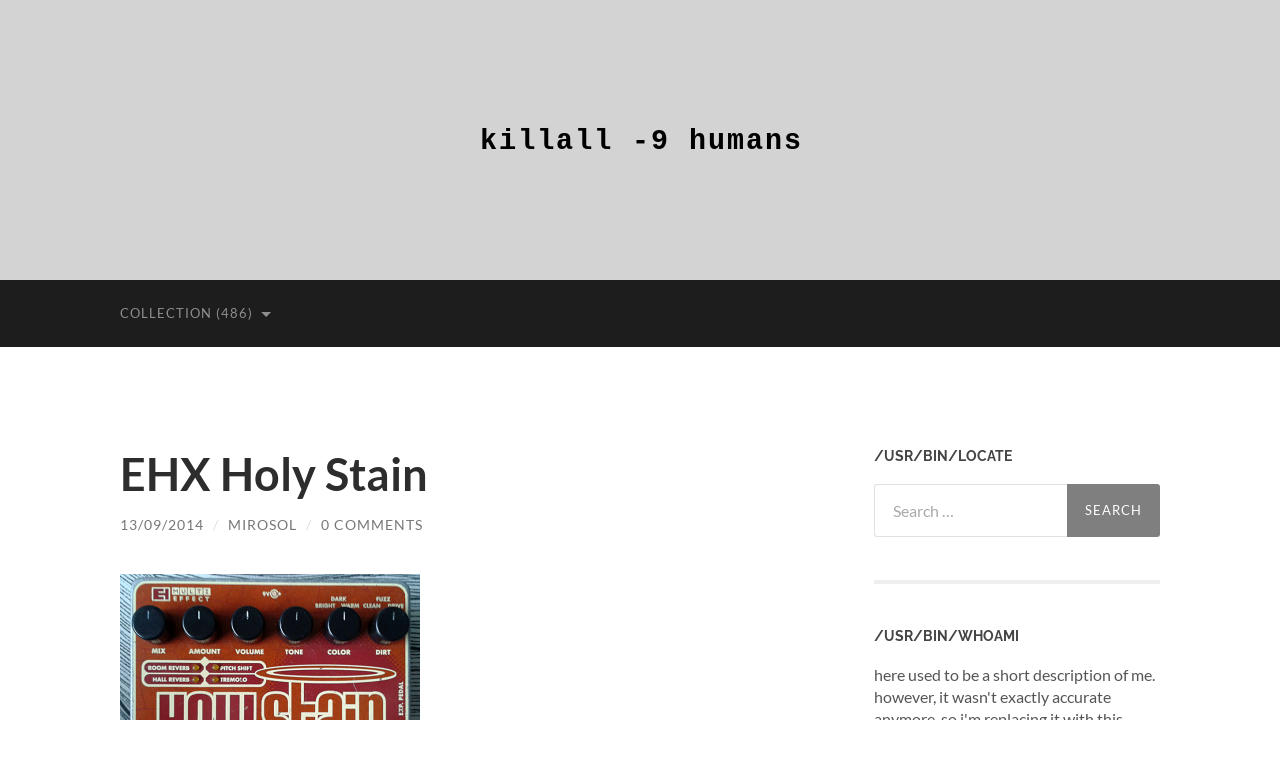

--- FILE ---
content_type: text/html; charset=UTF-8
request_url: https://mirosol.kapsi.fi/2014/09/ehx-holy-stain/
body_size: 50635
content:
<!DOCTYPE html>

<html lang="en-US">

	<head>

		<meta http-equiv="content-type" content="text/html" charset="UTF-8" />
		<meta name="viewport" content="width=device-width, initial-scale=1.0" >

		<link rel="profile" href="http://gmpg.org/xfn/11">

		<title>EHX Holy Stain &#8211; killall -9 humans</title>
<meta name='robots' content='max-image-preview:large' />
<link rel="alternate" type="application/rss+xml" title="killall -9 humans &raquo; Feed" href="https://mirosol.kapsi.fi/feed/" />
<link rel="alternate" type="application/rss+xml" title="killall -9 humans &raquo; Comments Feed" href="https://mirosol.kapsi.fi/comments/feed/" />
<link rel="alternate" type="application/rss+xml" title="killall -9 humans &raquo; EHX Holy Stain Comments Feed" href="https://mirosol.kapsi.fi/2014/09/ehx-holy-stain/feed/" />
<link rel="alternate" title="oEmbed (JSON)" type="application/json+oembed" href="https://mirosol.kapsi.fi/wp-json/oembed/1.0/embed?url=https%3A%2F%2Fmirosol.kapsi.fi%2F2014%2F09%2Fehx-holy-stain%2F" />
<link rel="alternate" title="oEmbed (XML)" type="text/xml+oembed" href="https://mirosol.kapsi.fi/wp-json/oembed/1.0/embed?url=https%3A%2F%2Fmirosol.kapsi.fi%2F2014%2F09%2Fehx-holy-stain%2F&#038;format=xml" />
<style id='wp-img-auto-sizes-contain-inline-css' type='text/css'>
img:is([sizes=auto i],[sizes^="auto," i]){contain-intrinsic-size:3000px 1500px}
/*# sourceURL=wp-img-auto-sizes-contain-inline-css */
</style>
<style id='wp-emoji-styles-inline-css' type='text/css'>

	img.wp-smiley, img.emoji {
		display: inline !important;
		border: none !important;
		box-shadow: none !important;
		height: 1em !important;
		width: 1em !important;
		margin: 0 0.07em !important;
		vertical-align: -0.1em !important;
		background: none !important;
		padding: 0 !important;
	}
/*# sourceURL=wp-emoji-styles-inline-css */
</style>
<style id='wp-block-library-inline-css' type='text/css'>
:root{--wp-block-synced-color:#7a00df;--wp-block-synced-color--rgb:122,0,223;--wp-bound-block-color:var(--wp-block-synced-color);--wp-editor-canvas-background:#ddd;--wp-admin-theme-color:#007cba;--wp-admin-theme-color--rgb:0,124,186;--wp-admin-theme-color-darker-10:#006ba1;--wp-admin-theme-color-darker-10--rgb:0,107,160.5;--wp-admin-theme-color-darker-20:#005a87;--wp-admin-theme-color-darker-20--rgb:0,90,135;--wp-admin-border-width-focus:2px}@media (min-resolution:192dpi){:root{--wp-admin-border-width-focus:1.5px}}.wp-element-button{cursor:pointer}:root .has-very-light-gray-background-color{background-color:#eee}:root .has-very-dark-gray-background-color{background-color:#313131}:root .has-very-light-gray-color{color:#eee}:root .has-very-dark-gray-color{color:#313131}:root .has-vivid-green-cyan-to-vivid-cyan-blue-gradient-background{background:linear-gradient(135deg,#00d084,#0693e3)}:root .has-purple-crush-gradient-background{background:linear-gradient(135deg,#34e2e4,#4721fb 50%,#ab1dfe)}:root .has-hazy-dawn-gradient-background{background:linear-gradient(135deg,#faaca8,#dad0ec)}:root .has-subdued-olive-gradient-background{background:linear-gradient(135deg,#fafae1,#67a671)}:root .has-atomic-cream-gradient-background{background:linear-gradient(135deg,#fdd79a,#004a59)}:root .has-nightshade-gradient-background{background:linear-gradient(135deg,#330968,#31cdcf)}:root .has-midnight-gradient-background{background:linear-gradient(135deg,#020381,#2874fc)}:root{--wp--preset--font-size--normal:16px;--wp--preset--font-size--huge:42px}.has-regular-font-size{font-size:1em}.has-larger-font-size{font-size:2.625em}.has-normal-font-size{font-size:var(--wp--preset--font-size--normal)}.has-huge-font-size{font-size:var(--wp--preset--font-size--huge)}.has-text-align-center{text-align:center}.has-text-align-left{text-align:left}.has-text-align-right{text-align:right}.has-fit-text{white-space:nowrap!important}#end-resizable-editor-section{display:none}.aligncenter{clear:both}.items-justified-left{justify-content:flex-start}.items-justified-center{justify-content:center}.items-justified-right{justify-content:flex-end}.items-justified-space-between{justify-content:space-between}.screen-reader-text{border:0;clip-path:inset(50%);height:1px;margin:-1px;overflow:hidden;padding:0;position:absolute;width:1px;word-wrap:normal!important}.screen-reader-text:focus{background-color:#ddd;clip-path:none;color:#444;display:block;font-size:1em;height:auto;left:5px;line-height:normal;padding:15px 23px 14px;text-decoration:none;top:5px;width:auto;z-index:100000}html :where(.has-border-color){border-style:solid}html :where([style*=border-top-color]){border-top-style:solid}html :where([style*=border-right-color]){border-right-style:solid}html :where([style*=border-bottom-color]){border-bottom-style:solid}html :where([style*=border-left-color]){border-left-style:solid}html :where([style*=border-width]){border-style:solid}html :where([style*=border-top-width]){border-top-style:solid}html :where([style*=border-right-width]){border-right-style:solid}html :where([style*=border-bottom-width]){border-bottom-style:solid}html :where([style*=border-left-width]){border-left-style:solid}html :where(img[class*=wp-image-]){height:auto;max-width:100%}:where(figure){margin:0 0 1em}html :where(.is-position-sticky){--wp-admin--admin-bar--position-offset:var(--wp-admin--admin-bar--height,0px)}@media screen and (max-width:600px){html :where(.is-position-sticky){--wp-admin--admin-bar--position-offset:0px}}

/*# sourceURL=wp-block-library-inline-css */
</style><style id='global-styles-inline-css' type='text/css'>
:root{--wp--preset--aspect-ratio--square: 1;--wp--preset--aspect-ratio--4-3: 4/3;--wp--preset--aspect-ratio--3-4: 3/4;--wp--preset--aspect-ratio--3-2: 3/2;--wp--preset--aspect-ratio--2-3: 2/3;--wp--preset--aspect-ratio--16-9: 16/9;--wp--preset--aspect-ratio--9-16: 9/16;--wp--preset--color--black: #000000;--wp--preset--color--cyan-bluish-gray: #abb8c3;--wp--preset--color--white: #fff;--wp--preset--color--pale-pink: #f78da7;--wp--preset--color--vivid-red: #cf2e2e;--wp--preset--color--luminous-vivid-orange: #ff6900;--wp--preset--color--luminous-vivid-amber: #fcb900;--wp--preset--color--light-green-cyan: #7bdcb5;--wp--preset--color--vivid-green-cyan: #00d084;--wp--preset--color--pale-cyan-blue: #8ed1fc;--wp--preset--color--vivid-cyan-blue: #0693e3;--wp--preset--color--vivid-purple: #9b51e0;--wp--preset--color--accent: #7f7f7f;--wp--preset--color--dark-gray: #444;--wp--preset--color--medium-gray: #666;--wp--preset--color--light-gray: #888;--wp--preset--gradient--vivid-cyan-blue-to-vivid-purple: linear-gradient(135deg,rgb(6,147,227) 0%,rgb(155,81,224) 100%);--wp--preset--gradient--light-green-cyan-to-vivid-green-cyan: linear-gradient(135deg,rgb(122,220,180) 0%,rgb(0,208,130) 100%);--wp--preset--gradient--luminous-vivid-amber-to-luminous-vivid-orange: linear-gradient(135deg,rgb(252,185,0) 0%,rgb(255,105,0) 100%);--wp--preset--gradient--luminous-vivid-orange-to-vivid-red: linear-gradient(135deg,rgb(255,105,0) 0%,rgb(207,46,46) 100%);--wp--preset--gradient--very-light-gray-to-cyan-bluish-gray: linear-gradient(135deg,rgb(238,238,238) 0%,rgb(169,184,195) 100%);--wp--preset--gradient--cool-to-warm-spectrum: linear-gradient(135deg,rgb(74,234,220) 0%,rgb(151,120,209) 20%,rgb(207,42,186) 40%,rgb(238,44,130) 60%,rgb(251,105,98) 80%,rgb(254,248,76) 100%);--wp--preset--gradient--blush-light-purple: linear-gradient(135deg,rgb(255,206,236) 0%,rgb(152,150,240) 100%);--wp--preset--gradient--blush-bordeaux: linear-gradient(135deg,rgb(254,205,165) 0%,rgb(254,45,45) 50%,rgb(107,0,62) 100%);--wp--preset--gradient--luminous-dusk: linear-gradient(135deg,rgb(255,203,112) 0%,rgb(199,81,192) 50%,rgb(65,88,208) 100%);--wp--preset--gradient--pale-ocean: linear-gradient(135deg,rgb(255,245,203) 0%,rgb(182,227,212) 50%,rgb(51,167,181) 100%);--wp--preset--gradient--electric-grass: linear-gradient(135deg,rgb(202,248,128) 0%,rgb(113,206,126) 100%);--wp--preset--gradient--midnight: linear-gradient(135deg,rgb(2,3,129) 0%,rgb(40,116,252) 100%);--wp--preset--font-size--small: 16px;--wp--preset--font-size--medium: 20px;--wp--preset--font-size--large: 24px;--wp--preset--font-size--x-large: 42px;--wp--preset--font-size--regular: 19px;--wp--preset--font-size--larger: 32px;--wp--preset--spacing--20: 0.44rem;--wp--preset--spacing--30: 0.67rem;--wp--preset--spacing--40: 1rem;--wp--preset--spacing--50: 1.5rem;--wp--preset--spacing--60: 2.25rem;--wp--preset--spacing--70: 3.38rem;--wp--preset--spacing--80: 5.06rem;--wp--preset--shadow--natural: 6px 6px 9px rgba(0, 0, 0, 0.2);--wp--preset--shadow--deep: 12px 12px 50px rgba(0, 0, 0, 0.4);--wp--preset--shadow--sharp: 6px 6px 0px rgba(0, 0, 0, 0.2);--wp--preset--shadow--outlined: 6px 6px 0px -3px rgb(255, 255, 255), 6px 6px rgb(0, 0, 0);--wp--preset--shadow--crisp: 6px 6px 0px rgb(0, 0, 0);}:where(.is-layout-flex){gap: 0.5em;}:where(.is-layout-grid){gap: 0.5em;}body .is-layout-flex{display: flex;}.is-layout-flex{flex-wrap: wrap;align-items: center;}.is-layout-flex > :is(*, div){margin: 0;}body .is-layout-grid{display: grid;}.is-layout-grid > :is(*, div){margin: 0;}:where(.wp-block-columns.is-layout-flex){gap: 2em;}:where(.wp-block-columns.is-layout-grid){gap: 2em;}:where(.wp-block-post-template.is-layout-flex){gap: 1.25em;}:where(.wp-block-post-template.is-layout-grid){gap: 1.25em;}.has-black-color{color: var(--wp--preset--color--black) !important;}.has-cyan-bluish-gray-color{color: var(--wp--preset--color--cyan-bluish-gray) !important;}.has-white-color{color: var(--wp--preset--color--white) !important;}.has-pale-pink-color{color: var(--wp--preset--color--pale-pink) !important;}.has-vivid-red-color{color: var(--wp--preset--color--vivid-red) !important;}.has-luminous-vivid-orange-color{color: var(--wp--preset--color--luminous-vivid-orange) !important;}.has-luminous-vivid-amber-color{color: var(--wp--preset--color--luminous-vivid-amber) !important;}.has-light-green-cyan-color{color: var(--wp--preset--color--light-green-cyan) !important;}.has-vivid-green-cyan-color{color: var(--wp--preset--color--vivid-green-cyan) !important;}.has-pale-cyan-blue-color{color: var(--wp--preset--color--pale-cyan-blue) !important;}.has-vivid-cyan-blue-color{color: var(--wp--preset--color--vivid-cyan-blue) !important;}.has-vivid-purple-color{color: var(--wp--preset--color--vivid-purple) !important;}.has-black-background-color{background-color: var(--wp--preset--color--black) !important;}.has-cyan-bluish-gray-background-color{background-color: var(--wp--preset--color--cyan-bluish-gray) !important;}.has-white-background-color{background-color: var(--wp--preset--color--white) !important;}.has-pale-pink-background-color{background-color: var(--wp--preset--color--pale-pink) !important;}.has-vivid-red-background-color{background-color: var(--wp--preset--color--vivid-red) !important;}.has-luminous-vivid-orange-background-color{background-color: var(--wp--preset--color--luminous-vivid-orange) !important;}.has-luminous-vivid-amber-background-color{background-color: var(--wp--preset--color--luminous-vivid-amber) !important;}.has-light-green-cyan-background-color{background-color: var(--wp--preset--color--light-green-cyan) !important;}.has-vivid-green-cyan-background-color{background-color: var(--wp--preset--color--vivid-green-cyan) !important;}.has-pale-cyan-blue-background-color{background-color: var(--wp--preset--color--pale-cyan-blue) !important;}.has-vivid-cyan-blue-background-color{background-color: var(--wp--preset--color--vivid-cyan-blue) !important;}.has-vivid-purple-background-color{background-color: var(--wp--preset--color--vivid-purple) !important;}.has-black-border-color{border-color: var(--wp--preset--color--black) !important;}.has-cyan-bluish-gray-border-color{border-color: var(--wp--preset--color--cyan-bluish-gray) !important;}.has-white-border-color{border-color: var(--wp--preset--color--white) !important;}.has-pale-pink-border-color{border-color: var(--wp--preset--color--pale-pink) !important;}.has-vivid-red-border-color{border-color: var(--wp--preset--color--vivid-red) !important;}.has-luminous-vivid-orange-border-color{border-color: var(--wp--preset--color--luminous-vivid-orange) !important;}.has-luminous-vivid-amber-border-color{border-color: var(--wp--preset--color--luminous-vivid-amber) !important;}.has-light-green-cyan-border-color{border-color: var(--wp--preset--color--light-green-cyan) !important;}.has-vivid-green-cyan-border-color{border-color: var(--wp--preset--color--vivid-green-cyan) !important;}.has-pale-cyan-blue-border-color{border-color: var(--wp--preset--color--pale-cyan-blue) !important;}.has-vivid-cyan-blue-border-color{border-color: var(--wp--preset--color--vivid-cyan-blue) !important;}.has-vivid-purple-border-color{border-color: var(--wp--preset--color--vivid-purple) !important;}.has-vivid-cyan-blue-to-vivid-purple-gradient-background{background: var(--wp--preset--gradient--vivid-cyan-blue-to-vivid-purple) !important;}.has-light-green-cyan-to-vivid-green-cyan-gradient-background{background: var(--wp--preset--gradient--light-green-cyan-to-vivid-green-cyan) !important;}.has-luminous-vivid-amber-to-luminous-vivid-orange-gradient-background{background: var(--wp--preset--gradient--luminous-vivid-amber-to-luminous-vivid-orange) !important;}.has-luminous-vivid-orange-to-vivid-red-gradient-background{background: var(--wp--preset--gradient--luminous-vivid-orange-to-vivid-red) !important;}.has-very-light-gray-to-cyan-bluish-gray-gradient-background{background: var(--wp--preset--gradient--very-light-gray-to-cyan-bluish-gray) !important;}.has-cool-to-warm-spectrum-gradient-background{background: var(--wp--preset--gradient--cool-to-warm-spectrum) !important;}.has-blush-light-purple-gradient-background{background: var(--wp--preset--gradient--blush-light-purple) !important;}.has-blush-bordeaux-gradient-background{background: var(--wp--preset--gradient--blush-bordeaux) !important;}.has-luminous-dusk-gradient-background{background: var(--wp--preset--gradient--luminous-dusk) !important;}.has-pale-ocean-gradient-background{background: var(--wp--preset--gradient--pale-ocean) !important;}.has-electric-grass-gradient-background{background: var(--wp--preset--gradient--electric-grass) !important;}.has-midnight-gradient-background{background: var(--wp--preset--gradient--midnight) !important;}.has-small-font-size{font-size: var(--wp--preset--font-size--small) !important;}.has-medium-font-size{font-size: var(--wp--preset--font-size--medium) !important;}.has-large-font-size{font-size: var(--wp--preset--font-size--large) !important;}.has-x-large-font-size{font-size: var(--wp--preset--font-size--x-large) !important;}
/*# sourceURL=global-styles-inline-css */
</style>

<style id='classic-theme-styles-inline-css' type='text/css'>
/*! This file is auto-generated */
.wp-block-button__link{color:#fff;background-color:#32373c;border-radius:9999px;box-shadow:none;text-decoration:none;padding:calc(.667em + 2px) calc(1.333em + 2px);font-size:1.125em}.wp-block-file__button{background:#32373c;color:#fff;text-decoration:none}
/*# sourceURL=/wp-includes/css/classic-themes.min.css */
</style>
<link rel='stylesheet' id='hemingway_googleFonts-css' href='https://mirosol.kapsi.fi/wp-content/themes/hemingway/assets/css/fonts.css' type='text/css' media='all' />
<link rel='stylesheet' id='hemingway_style-css' href='https://mirosol.kapsi.fi/wp-content/themes/hemingway/style.css?ver=2.3.2' type='text/css' media='all' />
<script type="text/javascript" src="https://mirosol.kapsi.fi/wp-includes/js/jquery/jquery.min.js?ver=3.7.1" id="jquery-core-js"></script>
<script type="text/javascript" src="https://mirosol.kapsi.fi/wp-includes/js/jquery/jquery-migrate.min.js?ver=3.4.1" id="jquery-migrate-js"></script>
<link rel="https://api.w.org/" href="https://mirosol.kapsi.fi/wp-json/" /><link rel="alternate" title="JSON" type="application/json" href="https://mirosol.kapsi.fi/wp-json/wp/v2/posts/2417" /><link rel="EditURI" type="application/rsd+xml" title="RSD" href="https://mirosol.kapsi.fi/xmlrpc.php?rsd" />
<meta name="generator" content="WordPress 6.9" />
<link rel="canonical" href="https://mirosol.kapsi.fi/2014/09/ehx-holy-stain/" />
<link rel='shortlink' href='https://mirosol.kapsi.fi/?p=2417' />
<style type="text/css"><!-- Customizer CSS -->::selection { background-color: #7f7f7f; }.featured-media .sticky-post { background-color: #7f7f7f; }fieldset legend { background-color: #7f7f7f; }:root .has-accent-background-color { background-color: #7f7f7f; }button:hover { background-color: #7f7f7f; }.button:hover { background-color: #7f7f7f; }.faux-button:hover { background-color: #7f7f7f; }a.more-link:hover { background-color: #7f7f7f; }.wp-block-button__link:hover { background-color: #7f7f7f; }.is-style-outline .wp-block-button__link.has-accent-color:hover { background-color: #7f7f7f; }.wp-block-file__button:hover { background-color: #7f7f7f; }input[type="button"]:hover { background-color: #7f7f7f; }input[type="reset"]:hover { background-color: #7f7f7f; }input[type="submit"]:hover { background-color: #7f7f7f; }.post-tags a:hover { background-color: #7f7f7f; }.content #respond input[type="submit"]:hover { background-color: #7f7f7f; }.search-form .search-submit { background-color: #7f7f7f; }.sidebar .tagcloud a:hover { background-color: #7f7f7f; }.footer .tagcloud a:hover { background-color: #7f7f7f; }.is-style-outline .wp-block-button__link.has-accent-color:hover { border-color: #7f7f7f; }.post-tags a:hover:after { border-right-color: #7f7f7f; }a { color: #7f7f7f; }.blog-title a:hover { color: #7f7f7f; }.blog-menu a:hover { color: #7f7f7f; }.post-title a:hover { color: #7f7f7f; }.post-meta a:hover { color: #7f7f7f; }.blog .format-quote blockquote cite a:hover { color: #7f7f7f; }:root .has-accent-color { color: #7f7f7f; }.post-categories a { color: #7f7f7f; }.post-categories a:hover { color: #7f7f7f; }.post-nav a:hover { color: #7f7f7f; }.archive-nav a:hover { color: #7f7f7f; }.comment-meta-content cite a:hover { color: #7f7f7f; }.comment-meta-content p a:hover { color: #7f7f7f; }.comment-actions a:hover { color: #7f7f7f; }#cancel-comment-reply-link { color: #7f7f7f; }#cancel-comment-reply-link:hover { color: #7f7f7f; }.widget-title a { color: #7f7f7f; }.widget-title a:hover { color: #7f7f7f; }.widget_text a { color: #7f7f7f; }.widget_text a:hover { color: #7f7f7f; }.widget_rss a { color: #7f7f7f; }.widget_rss a:hover { color: #7f7f7f; }.widget_archive a { color: #7f7f7f; }.widget_archive a:hover { color: #7f7f7f; }.widget_meta a { color: #7f7f7f; }.widget_meta a:hover { color: #7f7f7f; }.widget_recent_comments a { color: #7f7f7f; }.widget_recent_comments a:hover { color: #7f7f7f; }.widget_pages a { color: #7f7f7f; }.widget_pages a:hover { color: #7f7f7f; }.widget_links a { color: #7f7f7f; }.widget_links a:hover { color: #7f7f7f; }.widget_recent_entries a { color: #7f7f7f; }.widget_recent_entries a:hover { color: #7f7f7f; }.widget_categories a { color: #7f7f7f; }.widget_categories a:hover { color: #7f7f7f; }#wp-calendar a { color: #7f7f7f; }#wp-calendar a:hover { color: #7f7f7f; }#wp-calendar tfoot a:hover { color: #7f7f7f; }.wp-calendar-nav a:hover { color: #7f7f7f; }.widgetmore a { color: #7f7f7f; }.widgetmore a:hover { color: #7f7f7f; }</style><!-- /Customizer CSS --><style type="text/css">.recentcomments a{display:inline !important;padding:0 !important;margin:0 !important;}</style><link rel="icon" href="https://mirosol.kapsi.fi/wp-content/uploads/2022/10/cropped-ms-icon-310x310-1-32x32.png" sizes="32x32" />
<link rel="icon" href="https://mirosol.kapsi.fi/wp-content/uploads/2022/10/cropped-ms-icon-310x310-1-192x192.png" sizes="192x192" />
<link rel="apple-touch-icon" href="https://mirosol.kapsi.fi/wp-content/uploads/2022/10/cropped-ms-icon-310x310-1-180x180.png" />
<meta name="msapplication-TileImage" content="https://mirosol.kapsi.fi/wp-content/uploads/2022/10/cropped-ms-icon-310x310-1-270x270.png" />

	</head>
	
	<body class="wp-singular post-template-default single single-post postid-2417 single-format-standard wp-custom-logo wp-theme-hemingway">

		
		<a class="skip-link button" href="#site-content">Skip to the content</a>
	
		<div class="big-wrapper">
	
			<div class="header-cover section bg-dark-light no-padding">

						
				<div class="header section" style="background-image: url( https://mirosol.kapsi.fi/wp-content/uploads/2025/11/cropped-light_gray_1280x416.png );">
							
					<div class="header-inner section-inner">
					
												
							<div class="blog-logo">
							
						        <a href="https://mirosol.kapsi.fi/" rel="home">
						        	<img src="https://mirosol.kapsi.fi/wp-content/uploads/2022/10/cropped-killall9humans.png" />
																			<span class="screen-reader-text">killall -9 humans</span>
															        </a>
						        
						    </div><!-- .blog-logo -->
					
															
					</div><!-- .header-inner -->
								
				</div><!-- .header -->
			
			</div><!-- .bg-dark -->
			
			<div class="navigation section no-padding bg-dark">
			
				<div class="navigation-inner section-inner group">
				
					<div class="toggle-container section-inner hidden">
			
						<button type="button" class="nav-toggle toggle">
							<div class="bar"></div>
							<div class="bar"></div>
							<div class="bar"></div>
							<span class="screen-reader-text">Toggle mobile menu</span>
						</button>
						
						<button type="button" class="search-toggle toggle">
							<div class="metal"></div>
							<div class="glass"></div>
							<div class="handle"></div>
							<span class="screen-reader-text">Toggle search field</span>
						</button>
											
					</div><!-- .toggle-container -->
					
					<div class="blog-search hidden">
						<form role="search" method="get" class="search-form" action="https://mirosol.kapsi.fi/">
				<label>
					<span class="screen-reader-text">Search for:</span>
					<input type="search" class="search-field" placeholder="Search &hellip;" value="" name="s" />
				</label>
				<input type="submit" class="search-submit" value="Search" />
			</form>					</div><!-- .blog-search -->
				
					<ul class="blog-menu">
						<li class="page_item page-item-202 page_item_has_children"><a href="https://mirosol.kapsi.fi/collection/">collection (486)</a>
<ul class='children'>
	<li class="page_item page-item-2072"><a href="https://mirosol.kapsi.fi/collection/dod-digitech/">DOD, Digitech (51)</a></li>
	<li class="page_item page-item-2746"><a href="https://mirosol.kapsi.fi/collection/electro-harmonix/">Electro-Harmonix (40)</a></li>
	<li class="page_item page-item-1744"><a href="https://mirosol.kapsi.fi/collection/ibanez/">Ibanez (111)</a></li>
	<li class="page_item page-item-1747"><a href="https://mirosol.kapsi.fi/collection/danelectro/">Danelectro (53)</a></li>
	<li class="page_item page-item-1955"><a href="https://mirosol.kapsi.fi/collection/boss/">Boss (54)</a></li>
	<li class="page_item page-item-2012"><a href="https://mirosol.kapsi.fi/collection/other-brands/">Other Brands (177)</a></li>
</ul>
</li>
					 </ul><!-- .blog-menu -->
					 
					 <ul class="mobile-menu">
					
						<li class="page_item page-item-202 page_item_has_children"><a href="https://mirosol.kapsi.fi/collection/">collection (486)</a>
<ul class='children'>
	<li class="page_item page-item-2072"><a href="https://mirosol.kapsi.fi/collection/dod-digitech/">DOD, Digitech (51)</a></li>
	<li class="page_item page-item-2746"><a href="https://mirosol.kapsi.fi/collection/electro-harmonix/">Electro-Harmonix (40)</a></li>
	<li class="page_item page-item-1744"><a href="https://mirosol.kapsi.fi/collection/ibanez/">Ibanez (111)</a></li>
	<li class="page_item page-item-1747"><a href="https://mirosol.kapsi.fi/collection/danelectro/">Danelectro (53)</a></li>
	<li class="page_item page-item-1955"><a href="https://mirosol.kapsi.fi/collection/boss/">Boss (54)</a></li>
	<li class="page_item page-item-2012"><a href="https://mirosol.kapsi.fi/collection/other-brands/">Other Brands (177)</a></li>
</ul>
</li>
						
					 </ul><!-- .mobile-menu -->
				 
				</div><!-- .navigation-inner -->
				
			</div><!-- .navigation -->
<main class="wrapper section-inner group" id="site-content">

	<div class="content left">

		<div class="posts">
												        
			<article id="post-2417" class="post-2417 post type-post status-publish format-standard hentry category-electro-harmonix tag-fuzz tag-overdrive tag-pitch tag-reverb tag-specialmulti tag-tremolo">

	<div class="post-header">

		
					
				<h1 class="post-title entry-title">
											EHX Holy Stain									</h1>

							
			<div class="post-meta">
			
				<span class="post-date"><a href="https://mirosol.kapsi.fi/2014/09/ehx-holy-stain/">13/09/2014</a></span>
				
				<span class="date-sep"> / </span>
					
				<span class="post-author"><a href="https://mirosol.kapsi.fi/author/mirosol/" title="Posts by mirosol" rel="author">mirosol</a></span>

				
					<span class="date-sep"> / </span>
				
					<a href="https://mirosol.kapsi.fi/2014/09/ehx-holy-stain/#respond"><span class="comment">0 Comments</span></a>
								
														
			</div><!-- .post-meta -->

					
	</div><!-- .post-header -->
																					
	<div class="post-content entry-content">
	
		<p><a href="https://mirosol.kapsi.fi/wp-content/uploads/2014/06/EHX-HolyStain.jpg"><img fetchpriority="high" decoding="async" class="aligncenter size-medium wp-image-2382" src="https://mirosol.kapsi.fi/wp-content/uploads/2014/06/EHX-HolyStain-300x241.jpg" alt="EHX-HolyStain" width="300" height="241" srcset="https://mirosol.kapsi.fi/wp-content/uploads/2014/06/EHX-HolyStain-300x241.jpg 300w, https://mirosol.kapsi.fi/wp-content/uploads/2014/06/EHX-HolyStain.jpg 680w" sizes="(max-width: 300px) 100vw, 300px" /></a></p>
<p><strong>What is it?</strong><br />
Electro Harmonix Holy Stain from XO series.Made in united states in 2010(ish).</p>
<p>Once again. Put a pedal, any pedal, for sale with a broken switch and a price tag around 20% of a new unit. You bet i&#8217;ll be there, bombing your email and throwing the little money i have against the computer screen. This was one of those. Simply swapped the defected 3PDT bypass switch and did a little cleaning. Unit works as it should. Or at least close to it.</p>
<p>Checking out the insides shows a DSP based big board. All done in current, dull EHX manner. I&#8217;m guessing the drive/fuzz/distortion is done with transistors and the rest is digital. It&#8217;s sort of like a modern hybrid.</p>
<p><a href="https://mirosol.kapsi.fi/wp-content/uploads/2014/06/EHX-HolyStain-guts.jpg"><img decoding="async" class="aligncenter size-medium wp-image-2383" src="https://mirosol.kapsi.fi/wp-content/uploads/2014/06/EHX-HolyStain-guts-300x229.jpg" alt="EHX-HolyStain-guts" width="300" height="229" srcset="https://mirosol.kapsi.fi/wp-content/uploads/2014/06/EHX-HolyStain-guts-300x229.jpg 300w, https://mirosol.kapsi.fi/wp-content/uploads/2014/06/EHX-HolyStain-guts.jpg 773w" sizes="(max-width: 300px) 100vw, 300px" /></a></p>
<p>Let&#8217;s talk about the features a bit. To begin with, the Holy Stain looks like a cross breed between a Muff and a Holy Grail Reverb, with a few added extras. The main stomp switch is our bypass that sets the overall effect on and off. The basic side is controlled by two rotary switches, a tone control and a volume control. The first rotary selects between clean, fuzz or drive modes. The second selects overall tone color between bright, dark and warm. Tone control acts pretty much like the one on big muff pedals and volume is rather self-explanatory. All that is used to set the base tone.</p>
<p>Then we have the rest. Foot switch selects the digital effect mode between room reverb, hall reverb, a pitch shifter and a tremolo. These four modes share the two controls for all of them, the mix and amount. Mix sets the blend of this extra effect against the clean/fuzz/drive tone coming from the first part. The amount acts as a decay time setting for both reverbs. It also sets the frequency of the pitch shifter mode and the rate of the tremolo. Amount can be rocked with a external expression pedal, which makes the tremolo mode a lot more interesting and the pitch shifter to have similar features to a Whammy.</p>
<p>Limited, but still quite a set of features. These usually come pretty cheap, even as new. But if you think about the features and compare them to what you actually use &#8211; or want to use. For me, i would probably gone for separate drive and effects sections with a stomp to engage/disengage the effects other than the drive side. Sure there is notable amount of outside the box thinking when the designer has set the features, but&#8230;</p>
<p><strong>How does it sound?</strong><br />
I&#8217;ll start with the good and go on about the bad a bit later. The Fuzz mode is actually good with its crisp lead sounds. On fuzz mode, the color settings are usable too, even though i tend to leave it on warm. Both reverbs are ok too, with a slight note explained further&#8230;</p>
<p>Off to the bad. First off, to me (yup, may be heresy, but i&#8217;m talking about my taste) the clean and drive modes are just bad. First thing that comes to mind is the horrible distortion section found in Digitech RP6 multi-effect. Color and tone controls won&#8217;t save those, no matter what. Other reason why the RP6 pops up to mind is the latency. All the digital effect modes are fine if you have your mix control below 35% mark. Higher than that, the guitar signal has already gone out of the speakers before the verbs/shifter/tremolo even think about touching the signal. Similar digital lag as heard on RP6.</p>
<p>One very good mode with almost usable multi-effect section &#8211; if you keep the mix down enough for it to work right. Otherwise&#8230; no.</p>
							
	</div><!-- .post-content -->
				
		
		<div class="post-meta-bottom">

																		
				<p class="post-categories"><span class="category-icon"><span class="front-flap"></span></span> <a href="https://mirosol.kapsi.fi/category/electro-harmonix/" rel="category tag">Electro Harmonix</a></p>
	
						
							<p class="post-tags"><a href="https://mirosol.kapsi.fi/tag/fuzz/" rel="tag">Fuzz</a><a href="https://mirosol.kapsi.fi/tag/overdrive/" rel="tag">Overdrive</a><a href="https://mirosol.kapsi.fi/tag/pitch/" rel="tag">Pitch</a><a href="https://mirosol.kapsi.fi/tag/reverb/" rel="tag">Reverb</a><a href="https://mirosol.kapsi.fi/tag/specialmulti/" rel="tag">Special/Multi</a><a href="https://mirosol.kapsi.fi/tag/tremolo/" rel="tag">Tremolo</a></p>
						
												
				<nav class="post-nav group">
											
											<a class="post-nav-older" href="https://mirosol.kapsi.fi/2014/09/colorless-writings-part-15-fuzz-vs-overdrive-vs-distortion/">
							<h5>Previous post</h5>
							Colorless writings, part 15 – Fuzz vs. Overdrive vs. Distrtion						</a>
										
											<a class="post-nav-newer" href="https://mirosol.kapsi.fi/2014/09/hughes-kettner-warp-factor/">
							<h5>Next post</h5>
							Hughes &#038; Kettner Warp Factor						</a>
					
				</nav><!-- .post-nav -->

											
		</div><!-- .post-meta-bottom -->

			<div id="respond" class="comment-respond">
		<h3 id="reply-title" class="comment-reply-title">Leave a Reply <small><a rel="nofollow" id="cancel-comment-reply-link" href="/2014/09/ehx-holy-stain/#respond" style="display:none;">Cancel reply</a></small></h3><form action="https://mirosol.kapsi.fi/wp-comments-post.php" method="post" id="commentform" class="comment-form"><p class="comment-notes"><span id="email-notes">Your email address will not be published.</span> <span class="required-field-message">Required fields are marked <span class="required">*</span></span></p><p class="comment-form-comment"><label for="comment">Comment <span class="required">*</span></label> <textarea id="comment" name="comment" cols="45" rows="8" maxlength="65525" required="required"></textarea></p><p class="comment-form-author"><label for="author">Name <span class="required">*</span></label> <input id="author" name="author" type="text" value="" size="30" maxlength="245" autocomplete="name" required="required" /></p>
<p class="comment-form-email"><label for="email">Email <span class="required">*</span></label> <input id="email" name="email" type="text" value="" size="30" maxlength="100" aria-describedby="email-notes" autocomplete="email" required="required" /></p>
<p class="comment-form-url"><label for="url">Website</label> <input id="url" name="url" type="text" value="" size="30" maxlength="200" autocomplete="url" /></p>
<p class="form-submit"><input name="submit" type="submit" id="submit" class="submit" value="Post Comment" /> <input type='hidden' name='comment_post_ID' value='2417' id='comment_post_ID' />
<input type='hidden' name='comment_parent' id='comment_parent' value='0' />
</p><p style="display: none;"><input type="hidden" id="akismet_comment_nonce" name="akismet_comment_nonce" value="60c6f7fc41" /></p><p style="display: none !important;" class="akismet-fields-container" data-prefix="ak_"><label>&#916;<textarea name="ak_hp_textarea" cols="45" rows="8" maxlength="100"></textarea></label><input type="hidden" id="ak_js_1" name="ak_js" value="121"/><script>document.getElementById( "ak_js_1" ).setAttribute( "value", ( new Date() ).getTime() );</script></p></form>	</div><!-- #respond -->
	
</article><!-- .post -->			
		</div><!-- .posts -->
	
	</div><!-- .content -->

		
		
	<div class="sidebar right" role="complementary">
		<div id="search-2" class="widget widget_search"><div class="widget-content"><h3 class="widget-title">/usr/bin/locate</h3><form role="search" method="get" class="search-form" action="https://mirosol.kapsi.fi/">
				<label>
					<span class="screen-reader-text">Search for:</span>
					<input type="search" class="search-field" placeholder="Search &hellip;" value="" name="s" />
				</label>
				<input type="submit" class="search-submit" value="Search" />
			</form></div></div><div id="text-5" class="widget widget_text"><div class="widget-content"><h3 class="widget-title">/usr/bin/whoami</h3>			<div class="textwidget">here used to be a short description of me. however, it wasn't exactly accurate anymore. so i'm replacing it with this placeholder for now. and yes. it's been a long time since my last post. but let me assure you. i'm very much still alive.
<br />
<br />
Found an error? One of my assumptions is dead wrong? Something else is just not right? Let me know! Leave a comment to a post, or drop a line to mirosol at kapsi dot fi.
<br />
<br />
I do mods, repairs and custom builds too. For inquiries, use the email address above.</div>
		</div></div><div id="nav_menu-5" class="widget widget_nav_menu"><div class="widget-content"><h3 class="widget-title">/var/lib/collection</h3><div class="menu-brands-container"><ul id="menu-brands" class="menu"><li id="menu-item-4689" class="menu-item menu-item-type-post_type menu-item-object-page menu-item-4689"><a href="https://mirosol.kapsi.fi/collection/electro-harmonix/">Electro-Harmonix (40)</a></li>
<li id="menu-item-4690" class="menu-item menu-item-type-post_type menu-item-object-page menu-item-4690"><a href="https://mirosol.kapsi.fi/collection/dod-digitech/">DOD, Digitech (51)</a></li>
<li id="menu-item-4691" class="menu-item menu-item-type-post_type menu-item-object-page menu-item-4691"><a href="https://mirosol.kapsi.fi/collection/other-brands/">Other Brands (177)</a></li>
<li id="menu-item-4692" class="menu-item menu-item-type-post_type menu-item-object-page menu-item-4692"><a href="https://mirosol.kapsi.fi/collection/boss/">Boss (54)</a></li>
<li id="menu-item-4693" class="menu-item menu-item-type-post_type menu-item-object-page menu-item-4693"><a href="https://mirosol.kapsi.fi/collection/danelectro/">Danelectro (53)</a></li>
<li id="menu-item-4694" class="menu-item menu-item-type-post_type menu-item-object-page menu-item-4694"><a href="https://mirosol.kapsi.fi/collection/ibanez/">Ibanez (111)</a></li>
</ul></div></div></div><div id="tag_cloud-2" class="widget widget_tag_cloud"><div class="widget-content"><h3 class="widget-title">/var/lib/tags</h3><div class="tagcloud"><a href="https://mirosol.kapsi.fi/tag/amp/" class="tag-cloud-link tag-link-105 tag-link-position-1" style="font-size: 8pt;" aria-label="Amp (1 item)">Amp</a>
<a href="https://mirosol.kapsi.fi/tag/autowah/" class="tag-cloud-link tag-link-42 tag-link-position-2" style="font-size: 13.870967741935pt;" aria-label="Autowah (8 items)">Autowah</a>
<a href="https://mirosol.kapsi.fi/tag/bass/" class="tag-cloud-link tag-link-77 tag-link-position-3" style="font-size: 12.967741935484pt;" aria-label="Bass (6 items)">Bass</a>
<a href="https://mirosol.kapsi.fi/tag/boost/" class="tag-cloud-link tag-link-40 tag-link-position-4" style="font-size: 10.709677419355pt;" aria-label="Boost (3 items)">Boost</a>
<a href="https://mirosol.kapsi.fi/tag/booster/" class="tag-cloud-link tag-link-52 tag-link-position-5" style="font-size: 12.967741935484pt;" aria-label="Booster (6 items)">Booster</a>
<a href="https://mirosol.kapsi.fi/tag/chorus/" class="tag-cloud-link tag-link-49 tag-link-position-6" style="font-size: 18.206451612903pt;" aria-label="Chorus (26 items)">Chorus</a>
<a href="https://mirosol.kapsi.fi/tag/compressor/" class="tag-cloud-link tag-link-46 tag-link-position-7" style="font-size: 14.322580645161pt;" aria-label="Compressor (9 items)">Compressor</a>
<a href="https://mirosol.kapsi.fi/tag/delay/" class="tag-cloud-link tag-link-56 tag-link-position-8" style="font-size: 18.387096774194pt;" aria-label="Delay (27 items)">Delay</a>
<a href="https://mirosol.kapsi.fi/tag/distortion/" class="tag-cloud-link tag-link-24 tag-link-position-9" style="font-size: 22pt;" aria-label="Distortion (70 items)">Distortion</a>
<a href="https://mirosol.kapsi.fi/tag/echo/" class="tag-cloud-link tag-link-71 tag-link-position-10" style="font-size: 15.677419354839pt;" aria-label="Echo (13 items)">Echo</a>
<a href="https://mirosol.kapsi.fi/tag/envelope-filter/" class="tag-cloud-link tag-link-101 tag-link-position-11" style="font-size: 12.335483870968pt;" aria-label="Envelope Filter (5 items)">Envelope Filter</a>
<a href="https://mirosol.kapsi.fi/tag/eq/" class="tag-cloud-link tag-link-55 tag-link-position-12" style="font-size: 12.967741935484pt;" aria-label="EQ (6 items)">EQ</a>
<a href="https://mirosol.kapsi.fi/tag/filter/" class="tag-cloud-link tag-link-51 tag-link-position-13" style="font-size: 9.6258064516129pt;" aria-label="Filter (2 items)">Filter</a>
<a href="https://mirosol.kapsi.fi/tag/flanger/" class="tag-cloud-link tag-link-41 tag-link-position-14" style="font-size: 16.129032258065pt;" aria-label="Flanger (15 items)">Flanger</a>
<a href="https://mirosol.kapsi.fi/tag/fuzz/" class="tag-cloud-link tag-link-25 tag-link-position-15" style="font-size: 16.851612903226pt;" aria-label="Fuzz (18 items)">Fuzz</a>
<a href="https://mirosol.kapsi.fi/tag/harmony/" class="tag-cloud-link tag-link-113 tag-link-position-16" style="font-size: 8pt;" aria-label="Harmony (1 item)">Harmony</a>
<a href="https://mirosol.kapsi.fi/tag/loop/" class="tag-cloud-link tag-link-116 tag-link-position-17" style="font-size: 9.6258064516129pt;" aria-label="Loop (2 items)">Loop</a>
<a href="https://mirosol.kapsi.fi/tag/modulation/" class="tag-cloud-link tag-link-57 tag-link-position-18" style="font-size: 11.612903225806pt;" aria-label="Modulation (4 items)">Modulation</a>
<a href="https://mirosol.kapsi.fi/tag/noise-gate/" class="tag-cloud-link tag-link-86 tag-link-position-19" style="font-size: 8pt;" aria-label="Noise Gate (1 item)">Noise Gate</a>
<a href="https://mirosol.kapsi.fi/tag/octave/" class="tag-cloud-link tag-link-44 tag-link-position-20" style="font-size: 16.129032258065pt;" aria-label="Octave (15 items)">Octave</a>
<a href="https://mirosol.kapsi.fi/tag/overdrive/" class="tag-cloud-link tag-link-26 tag-link-position-21" style="font-size: 20.645161290323pt;" aria-label="Overdrive (49 items)">Overdrive</a>
<a href="https://mirosol.kapsi.fi/tag/phaser/" class="tag-cloud-link tag-link-70 tag-link-position-22" style="font-size: 15.677419354839pt;" aria-label="Phaser (13 items)">Phaser</a>
<a href="https://mirosol.kapsi.fi/tag/pitch/" class="tag-cloud-link tag-link-111 tag-link-position-23" style="font-size: 11.612903225806pt;" aria-label="Pitch (4 items)">Pitch</a>
<a href="https://mirosol.kapsi.fi/tag/power/" class="tag-cloud-link tag-link-115 tag-link-position-24" style="font-size: 8pt;" aria-label="Power (1 item)">Power</a>
<a href="https://mirosol.kapsi.fi/tag/preamp/" class="tag-cloud-link tag-link-39 tag-link-position-25" style="font-size: 10.709677419355pt;" aria-label="Preamp (3 items)">Preamp</a>
<a href="https://mirosol.kapsi.fi/tag/reverb/" class="tag-cloud-link tag-link-93 tag-link-position-26" style="font-size: 13.870967741935pt;" aria-label="Reverb (8 items)">Reverb</a>
<a href="https://mirosol.kapsi.fi/tag/specialmulti/" class="tag-cloud-link tag-link-91 tag-link-position-27" style="font-size: 12.335483870968pt;" aria-label="Special/Multi (5 items)">Special/Multi</a>
<a href="https://mirosol.kapsi.fi/tag/synthesizer/" class="tag-cloud-link tag-link-94 tag-link-position-28" style="font-size: 10.709677419355pt;" aria-label="Synthesizer (3 items)">Synthesizer</a>
<a href="https://mirosol.kapsi.fi/tag/tremolo/" class="tag-cloud-link tag-link-48 tag-link-position-29" style="font-size: 13.41935483871pt;" aria-label="Tremolo (7 items)">Tremolo</a>
<a href="https://mirosol.kapsi.fi/tag/tuner/" class="tag-cloud-link tag-link-85 tag-link-position-30" style="font-size: 13.41935483871pt;" aria-label="Tuner (7 items)">Tuner</a>
<a href="https://mirosol.kapsi.fi/tag/utility/" class="tag-cloud-link tag-link-114 tag-link-position-31" style="font-size: 8pt;" aria-label="Utility (1 item)">Utility</a>
<a href="https://mirosol.kapsi.fi/tag/vibe/" class="tag-cloud-link tag-link-83 tag-link-position-32" style="font-size: 11.612903225806pt;" aria-label="Vibe (4 items)">Vibe</a>
<a href="https://mirosol.kapsi.fi/tag/vibrato/" class="tag-cloud-link tag-link-84 tag-link-position-33" style="font-size: 13.41935483871pt;" aria-label="Vibrato (7 items)">Vibrato</a>
<a href="https://mirosol.kapsi.fi/tag/wah/" class="tag-cloud-link tag-link-75 tag-link-position-34" style="font-size: 12.335483870968pt;" aria-label="Wah (5 items)">Wah</a></div>
</div></div><div id="recent-comments-2" class="widget widget_recent_comments"><div class="widget-content"><h3 class="widget-title">/usr/lib/comments_recent</h3><ul id="recentcomments"><li class="recentcomments"><span class="comment-author-link">mirosol</span> on <a href="https://mirosol.kapsi.fi/2013/10/ibanez-ts9-tube-screamer-ri/#comment-115125">Ibanez TS9 Tube Screamer (Reissue)</a></li><li class="recentcomments"><span class="comment-author-link">mirosol</span> on <a href="https://mirosol.kapsi.fi/2014/05/danelectro-dj4-corned-beef-reverb/#comment-115122">Danelectro DJ-4 Corned Beef Reverb</a></li><li class="recentcomments"><span class="comment-author-link">mirosol</span> on <a href="https://mirosol.kapsi.fi/2014/09/systech-phase-shifter/#comment-115121">Systech Phase Shifter</a></li><li class="recentcomments"><span class="comment-author-link">Josh Mars</span> on <a href="https://mirosol.kapsi.fi/collection/other-brands/#comment-115114">Other Brands (177)</a></li><li class="recentcomments"><span class="comment-author-link">Josh Mars</span> on <a href="https://mirosol.kapsi.fi/collection/dod-digitech/#comment-115113">DOD, Digitech (51)</a></li></ul></div></div><div id="archives-2" class="widget widget_archive"><div class="widget-content"><h3 class="widget-title">/var/lib/archives</h3>
			<ul>
					<li><a href='https://mirosol.kapsi.fi/2016/08/'>August 2016</a></li>
	<li><a href='https://mirosol.kapsi.fi/2016/07/'>July 2016</a></li>
	<li><a href='https://mirosol.kapsi.fi/2016/06/'>June 2016</a></li>
	<li><a href='https://mirosol.kapsi.fi/2015/09/'>September 2015</a></li>
	<li><a href='https://mirosol.kapsi.fi/2015/06/'>June 2015</a></li>
	<li><a href='https://mirosol.kapsi.fi/2015/05/'>May 2015</a></li>
	<li><a href='https://mirosol.kapsi.fi/2015/04/'>April 2015</a></li>
	<li><a href='https://mirosol.kapsi.fi/2015/03/'>March 2015</a></li>
	<li><a href='https://mirosol.kapsi.fi/2015/02/'>February 2015</a></li>
	<li><a href='https://mirosol.kapsi.fi/2015/01/'>January 2015</a></li>
	<li><a href='https://mirosol.kapsi.fi/2014/12/'>December 2014</a></li>
	<li><a href='https://mirosol.kapsi.fi/2014/11/'>November 2014</a></li>
	<li><a href='https://mirosol.kapsi.fi/2014/10/'>October 2014</a></li>
	<li><a href='https://mirosol.kapsi.fi/2014/09/'>September 2014</a></li>
	<li><a href='https://mirosol.kapsi.fi/2014/08/'>August 2014</a></li>
	<li><a href='https://mirosol.kapsi.fi/2014/07/'>July 2014</a></li>
	<li><a href='https://mirosol.kapsi.fi/2014/06/'>June 2014</a></li>
	<li><a href='https://mirosol.kapsi.fi/2014/05/'>May 2014</a></li>
	<li><a href='https://mirosol.kapsi.fi/2014/04/'>April 2014</a></li>
	<li><a href='https://mirosol.kapsi.fi/2014/03/'>March 2014</a></li>
	<li><a href='https://mirosol.kapsi.fi/2014/02/'>February 2014</a></li>
	<li><a href='https://mirosol.kapsi.fi/2014/01/'>January 2014</a></li>
	<li><a href='https://mirosol.kapsi.fi/2013/12/'>December 2013</a></li>
	<li><a href='https://mirosol.kapsi.fi/2013/11/'>November 2013</a></li>
	<li><a href='https://mirosol.kapsi.fi/2013/10/'>October 2013</a></li>
	<li><a href='https://mirosol.kapsi.fi/2013/09/'>September 2013</a></li>
	<li><a href='https://mirosol.kapsi.fi/2013/08/'>August 2013</a></li>
	<li><a href='https://mirosol.kapsi.fi/2013/07/'>July 2013</a></li>
			</ul>

			</div></div>	</div><!-- .sidebar -->
	

			
</main><!-- .wrapper -->
		
	<div class="footer section large-padding bg-dark">
		
		<div class="footer-inner section-inner group">
		
			<!-- .footer-a -->
				
			<!-- .footer-b -->
								
			<!-- .footer-c -->
					
		</div><!-- .footer-inner -->
	
	</div><!-- .footer -->
	
	<div class="credits section bg-dark no-padding">
	
		<div class="credits-inner section-inner group">
	
			<p class="credits-left">
				&copy; 2026 <a href="https://mirosol.kapsi.fi">killall -9 humans</a>
			</p>
			
			<p class="credits-right">
				<span>Theme by <a href="https://andersnoren.se">Anders Noren</a></span> &mdash; <a title="To the top" class="tothetop">Up &uarr;</a>
			</p>
					
		</div><!-- .credits-inner -->
		
	</div><!-- .credits -->

</div><!-- .big-wrapper -->

<script type="speculationrules">
{"prefetch":[{"source":"document","where":{"and":[{"href_matches":"/*"},{"not":{"href_matches":["/wp-*.php","/wp-admin/*","/wp-content/uploads/*","/wp-content/*","/wp-content/plugins/*","/wp-content/themes/hemingway/*","/*\\?(.+)"]}},{"not":{"selector_matches":"a[rel~=\"nofollow\"]"}},{"not":{"selector_matches":".no-prefetch, .no-prefetch a"}}]},"eagerness":"conservative"}]}
</script>
<script type="text/javascript" src="https://mirosol.kapsi.fi/wp-content/themes/hemingway/assets/js/global.js?ver=2.3.2" id="hemingway_global-js"></script>
<script type="text/javascript" src="https://mirosol.kapsi.fi/wp-includes/js/comment-reply.min.js?ver=6.9" id="comment-reply-js" async="async" data-wp-strategy="async" fetchpriority="low"></script>
<script defer type="text/javascript" src="https://mirosol.kapsi.fi/wp-content/plugins/akismet/_inc/akismet-frontend.js?ver=1762995256" id="akismet-frontend-js"></script>
<script id="wp-emoji-settings" type="application/json">
{"baseUrl":"https://s.w.org/images/core/emoji/17.0.2/72x72/","ext":".png","svgUrl":"https://s.w.org/images/core/emoji/17.0.2/svg/","svgExt":".svg","source":{"concatemoji":"https://mirosol.kapsi.fi/wp-includes/js/wp-emoji-release.min.js?ver=6.9"}}
</script>
<script type="module">
/* <![CDATA[ */
/*! This file is auto-generated */
const a=JSON.parse(document.getElementById("wp-emoji-settings").textContent),o=(window._wpemojiSettings=a,"wpEmojiSettingsSupports"),s=["flag","emoji"];function i(e){try{var t={supportTests:e,timestamp:(new Date).valueOf()};sessionStorage.setItem(o,JSON.stringify(t))}catch(e){}}function c(e,t,n){e.clearRect(0,0,e.canvas.width,e.canvas.height),e.fillText(t,0,0);t=new Uint32Array(e.getImageData(0,0,e.canvas.width,e.canvas.height).data);e.clearRect(0,0,e.canvas.width,e.canvas.height),e.fillText(n,0,0);const a=new Uint32Array(e.getImageData(0,0,e.canvas.width,e.canvas.height).data);return t.every((e,t)=>e===a[t])}function p(e,t){e.clearRect(0,0,e.canvas.width,e.canvas.height),e.fillText(t,0,0);var n=e.getImageData(16,16,1,1);for(let e=0;e<n.data.length;e++)if(0!==n.data[e])return!1;return!0}function u(e,t,n,a){switch(t){case"flag":return n(e,"\ud83c\udff3\ufe0f\u200d\u26a7\ufe0f","\ud83c\udff3\ufe0f\u200b\u26a7\ufe0f")?!1:!n(e,"\ud83c\udde8\ud83c\uddf6","\ud83c\udde8\u200b\ud83c\uddf6")&&!n(e,"\ud83c\udff4\udb40\udc67\udb40\udc62\udb40\udc65\udb40\udc6e\udb40\udc67\udb40\udc7f","\ud83c\udff4\u200b\udb40\udc67\u200b\udb40\udc62\u200b\udb40\udc65\u200b\udb40\udc6e\u200b\udb40\udc67\u200b\udb40\udc7f");case"emoji":return!a(e,"\ud83e\u1fac8")}return!1}function f(e,t,n,a){let r;const o=(r="undefined"!=typeof WorkerGlobalScope&&self instanceof WorkerGlobalScope?new OffscreenCanvas(300,150):document.createElement("canvas")).getContext("2d",{willReadFrequently:!0}),s=(o.textBaseline="top",o.font="600 32px Arial",{});return e.forEach(e=>{s[e]=t(o,e,n,a)}),s}function r(e){var t=document.createElement("script");t.src=e,t.defer=!0,document.head.appendChild(t)}a.supports={everything:!0,everythingExceptFlag:!0},new Promise(t=>{let n=function(){try{var e=JSON.parse(sessionStorage.getItem(o));if("object"==typeof e&&"number"==typeof e.timestamp&&(new Date).valueOf()<e.timestamp+604800&&"object"==typeof e.supportTests)return e.supportTests}catch(e){}return null}();if(!n){if("undefined"!=typeof Worker&&"undefined"!=typeof OffscreenCanvas&&"undefined"!=typeof URL&&URL.createObjectURL&&"undefined"!=typeof Blob)try{var e="postMessage("+f.toString()+"("+[JSON.stringify(s),u.toString(),c.toString(),p.toString()].join(",")+"));",a=new Blob([e],{type:"text/javascript"});const r=new Worker(URL.createObjectURL(a),{name:"wpTestEmojiSupports"});return void(r.onmessage=e=>{i(n=e.data),r.terminate(),t(n)})}catch(e){}i(n=f(s,u,c,p))}t(n)}).then(e=>{for(const n in e)a.supports[n]=e[n],a.supports.everything=a.supports.everything&&a.supports[n],"flag"!==n&&(a.supports.everythingExceptFlag=a.supports.everythingExceptFlag&&a.supports[n]);var t;a.supports.everythingExceptFlag=a.supports.everythingExceptFlag&&!a.supports.flag,a.supports.everything||((t=a.source||{}).concatemoji?r(t.concatemoji):t.wpemoji&&t.twemoji&&(r(t.twemoji),r(t.wpemoji)))});
//# sourceURL=https://mirosol.kapsi.fi/wp-includes/js/wp-emoji-loader.min.js
/* ]]> */
</script>

</body>
</html>